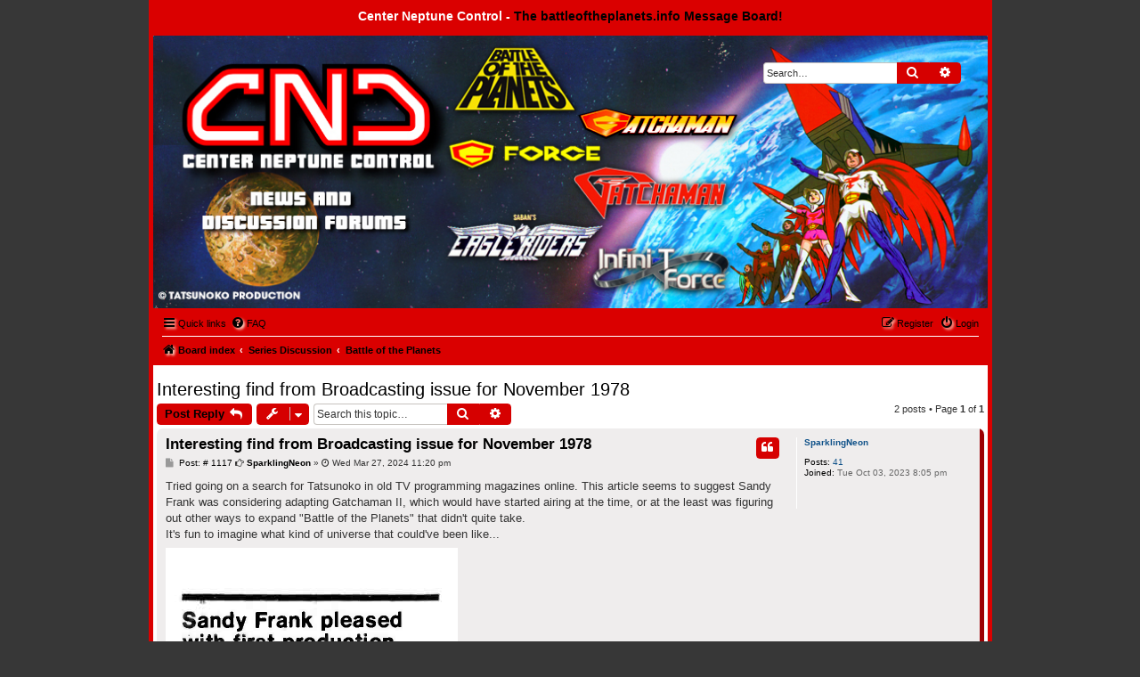

--- FILE ---
content_type: text/html; charset=UTF-8
request_url: https://www.battleoftheplanets.info/cnc/viewtopic.php?p=1121&sid=c9b2ca5083fc88af565bc1770662aefd
body_size: 6459
content:
<!DOCTYPE html>
<html dir="ltr" lang="en-gb">
<head>
<meta charset="utf-8" />
<meta http-equiv="X-UA-Compatible" content="IE=edge">
<meta name="viewport" content="width=device-width, initial-scale=1" />

<title>Interesting find from Broadcasting issue for November 1978 - Center Neptune Control -</title>

	<link rel="alternate" type="application/atom+xml" title="Feed - Center Neptune Control -" href="/cnc/app.php/feed?sid=f6c9fbf993b1a2dea3045dc7fecc0a4c">			<link rel="alternate" type="application/atom+xml" title="Feed - New Topics" href="/cnc/app.php/feed/topics?sid=f6c9fbf993b1a2dea3045dc7fecc0a4c">		<link rel="alternate" type="application/atom+xml" title="Feed - Forum - Battle of the Planets" href="/cnc/app.php/feed/forum/33?sid=f6c9fbf993b1a2dea3045dc7fecc0a4c">	<link rel="alternate" type="application/atom+xml" title="Feed - Topic - Interesting find from Broadcasting issue for November 1978" href="/cnc/app.php/feed/topic/285?sid=f6c9fbf993b1a2dea3045dc7fecc0a4c">	
	<link rel="canonical" href="https://www.battleoftheplanets.info/cnc/viewtopic.php?t=285">

<!--
	phpBB style name: 	naruto_shippuuden
	Based on style:   	prosilver (this is the default phpBB3 style)
	Original author:  	Tom Beddard ( http://www.subBlue.com/ )
	Modified by:      	CoSa NoStrA DeSiGn ( http://www.cosa-nostra-design.com/ )
	Ported by:			phpBB Spain ( https://www.phpbb-es.com )
-->


<link href="./styles/prosilver/theme/normalize.css?assets_version=181" rel="stylesheet">
<link href="./styles/prosilver/theme/base.css?assets_version=181" rel="stylesheet">
<link href="./styles/prosilver/theme/utilities.css?assets_version=181" rel="stylesheet">
<link href="./styles/prosilver/theme/common.css?assets_version=181" rel="stylesheet">
<link href="./styles/prosilver/theme/links.css?assets_version=181" rel="stylesheet">
<link href="./styles/prosilver/theme/content.css?assets_version=181" rel="stylesheet">
<link href="./styles/prosilver/theme/buttons.css?assets_version=181" rel="stylesheet">
<link href="./styles/prosilver/theme/cp.css?assets_version=181" rel="stylesheet">
<link href="./styles/prosilver/theme/forms.css?assets_version=181" rel="stylesheet">
<link href="./styles/prosilver/theme/icons.css?assets_version=181" rel="stylesheet">
<link href="./styles/prosilver/theme/colours.css?assets_version=181" rel="stylesheet">
<link href="./styles/prosilver/theme/responsive.css?assets_version=181" rel="stylesheet">

<link href="./assets/css/font-awesome.min.css?assets_version=181" rel="stylesheet">
<link href="./styles/naruto_shippuuden/theme/stylesheet.css?assets_version=181" rel="stylesheet">




<!--[if lte IE 9]>
	<link href="./styles/prosilver/theme/tweaks.css?assets_version=181" rel="stylesheet">
<![endif]-->


<link href="./ext/alfredoramos/simplespoiler/styles/all/theme/css/common.min.css?assets_version=181" rel="stylesheet" media="screen">
<link href="./ext/alfredoramos/simplespoiler/styles/prosilver/theme/css/style.min.css?assets_version=181" rel="stylesheet" media="screen">
<link href="./ext/alfredoramos/simplespoiler/styles/prosilver/theme/css/colors.min.css?assets_version=181" rel="stylesheet" media="screen">
<link href="./ext/hifikabin/attachmentfluffbuster/styles/all/theme/attachmentfluffbuster.css?assets_version=181" rel="stylesheet" media="screen">
<link href="./ext/hifikabin/headerbanner/styles/prosilver/theme/headerbanner.css?assets_version=181" rel="stylesheet" media="screen">



</head>
<body id="phpbb" class="nojs notouch section-viewtopic ltr ">


<div id="wrap" class="wrap">

	<a id="top" class="top-anchor" accesskey="t"></a>
<div id="menubar">
	<div style="margin: 0 auto;">
    		<div class="sitename-header">Center Neptune Control - <a href="https://battleoftheplanets.info">The battleoftheplanets.info Message Board!</a></div>

	</div>
</div>
	<div id="page-header">
		<div class="headerbar" role="banner">
					<div class="inner">

			<div id="site-description" class="site-description">
				<a id="logo" class="logo" href="./index.php?sid=f6c9fbf993b1a2dea3045dc7fecc0a4c" title="Board index"><span class="site_logo"></span></a>
				<p class="skiplink"><a href="#start_here">Skip to content</a></p>
			</div>

									<div class="banner-header">
<div class="headerbanner-search-2">
	<div class="search-box rightside responsive-hide">
		<form action="./search.php?sid=f6c9fbf993b1a2dea3045dc7fecc0a4c" method="get" id="search">
	<fieldset>
		<input name="keywords" id="keyword" type="search" maxlength="128" title="Search for keywords" class="inputbox search tiny" size="20" value="" placeholder="Search…" >
		<button class="button button-search" type="submit" title="Search">
		<i class="icon fa-search fa-fw" aria-hidden="true"></i><span class="sr-only">Search</span>
		</button>
		<a href="./search.php?sid=f6c9fbf993b1a2dea3045dc7fecc0a4c" class="button button-search-end" title="Advanced search">
		<i class="icon fa-cog fa-fw" aria-hidden="true"></i><span class="sr-only">Advanced search</span>
		</a>
	</fieldset>
</form>


	</div>
</div>
<a id="headerbanner_logo" class="logo"; href="./index.php?sid=f6c9fbf993b1a2dea3045dc7fecc0a4c" title="Board index"><span class="site_logo"></span></a>
<div id="hidden">
	<h1>Center Neptune Control -</h1>
	<p></p>
	<p class="skiplink"><a href="#start_here">Skip to content</a></p>
</div>
<div class="header-banner">
	<a href="./index.php?sid=f6c9fbf993b1a2dea3045dc7fecc0a4c" title="Board index"><img class="header-banner" style="border-radius:1px; width:1500px;" src="https://www.battleoftheplanets.info/cncheader.jpg" alt="Board index" ></a>
</div>
</div>

			</div>
					</div>
				<div class="navbar" role="navigation">
	<div class="inner">

	<ul id="nav-main" class="nav-main linklist" role="menubar">

		<li id="quick-links" class="quick-links dropdown-container responsive-menu" data-skip-responsive="true">
			<a href="#" class="dropdown-trigger">
				<i class="icon fa-bars fa-fw" aria-hidden="true"></i><span>Quick links</span>
			</a>
			<div class="dropdown">
				<div class="pointer"><div class="pointer-inner"></div></div>
				<ul class="dropdown-contents" role="menu">
					
											<li class="separator"></li>
																									<li>
								<a href="./search.php?search_id=unanswered&amp;sid=f6c9fbf993b1a2dea3045dc7fecc0a4c" role="menuitem">
									<i class="icon fa-file-o fa-fw icon-gray" aria-hidden="true"></i><span>Unanswered topics</span>
								</a>
							</li>
							<li>
								<a href="./search.php?search_id=active_topics&amp;sid=f6c9fbf993b1a2dea3045dc7fecc0a4c" role="menuitem">
									<i class="icon fa-file-o fa-fw icon-blue" aria-hidden="true"></i><span>Active topics</span>
								</a>
							</li>
							<li class="separator"></li>
							<li>
								<a href="./search.php?sid=f6c9fbf993b1a2dea3045dc7fecc0a4c" role="menuitem">
									<i class="icon fa-search fa-fw" aria-hidden="true"></i><span>Search</span>
								</a>
							</li>
					
										<li class="separator"></li>

									</ul>
			</div>
		</li>

				<li data-skip-responsive="true">
			<a href="/cnc/app.php/help/faq?sid=f6c9fbf993b1a2dea3045dc7fecc0a4c" rel="help" title="Frequently Asked Questions" role="menuitem">
				<i class="icon fa-question-circle fa-fw" aria-hidden="true"></i><span>FAQ</span>
			</a>
		</li>
						
			<li class="rightside"  data-skip-responsive="true">
			<a href="./ucp.php?mode=login&amp;redirect=viewtopic.php%3Fp%3D1121&amp;sid=f6c9fbf993b1a2dea3045dc7fecc0a4c" title="Login" accesskey="x" role="menuitem">
				<i class="icon fa-power-off fa-fw" aria-hidden="true"></i><span>Login</span>
			</a>
		</li>
					<li class="rightside" data-skip-responsive="true">
				<a href="./ucp.php?mode=register&amp;sid=f6c9fbf993b1a2dea3045dc7fecc0a4c" role="menuitem">
					<i class="icon fa-pencil-square-o  fa-fw" aria-hidden="true"></i><span>Register</span>
				</a>
			</li>
						</ul>

	<ul id="nav-breadcrumbs" class="nav-breadcrumbs linklist navlinks" role="menubar">
				
		
		<li class="breadcrumbs" itemscope itemtype="https://schema.org/BreadcrumbList">

			
							<span class="crumb" itemtype="https://schema.org/ListItem" itemprop="itemListElement" itemscope><a itemprop="item" href="./index.php?sid=f6c9fbf993b1a2dea3045dc7fecc0a4c" accesskey="h" data-navbar-reference="index"><i class="icon fa-home fa-fw"></i><span itemprop="name">Board index</span></a><meta itemprop="position" content="1" /></span>

											
								<span class="crumb" itemtype="https://schema.org/ListItem" itemprop="itemListElement" itemscope data-forum-id="27"><a itemprop="item" href="./viewforum.php?f=27&amp;sid=f6c9fbf993b1a2dea3045dc7fecc0a4c"><span itemprop="name">Series Discussion</span></a><meta itemprop="position" content="2" /></span>
															
								<span class="crumb" itemtype="https://schema.org/ListItem" itemprop="itemListElement" itemscope data-forum-id="33"><a itemprop="item" href="./viewforum.php?f=33&amp;sid=f6c9fbf993b1a2dea3045dc7fecc0a4c"><span itemprop="name">Battle of the Planets</span></a><meta itemprop="position" content="3" /></span>
							
					</li>

		<li class="rightside responsive-search">
	<a href="./search.php?sid=f6c9fbf993b1a2dea3045dc7fecc0a4c" title="View the advanced search options" role="menuitem">
	<i class="icon fa-search fa-fw" aria-hidden="true"></i><span class="sr-only">Search</span>
	</a>
</li>

			</ul>

	</div>
</div>
	</div>

	
	<a id="start_here" class="anchor"></a>
	<div id="page-body" class="page-body" role="main">
		
		

<h2 class="topic-title"><a href="./viewtopic.php?t=285&amp;sid=f6c9fbf993b1a2dea3045dc7fecc0a4c">Interesting find from Broadcasting issue for November 1978</a></h2>
<!-- NOTE: remove the style="display: none" when you want to have the forum description on the topic body -->
<div style="display: none !important;">Including international versions<br /></div>


<div class="action-bar bar-top">
	
			<a href="./posting.php?mode=reply&amp;t=285&amp;sid=f6c9fbf993b1a2dea3045dc7fecc0a4c" class="button" title="Post a reply">
							<span>Post Reply</span> <i class="icon fa-reply fa-fw" aria-hidden="true"></i>
					</a>
	
			<div class="dropdown-container dropdown-button-control topic-tools">
		<span title="Topic tools" class="button button-secondary dropdown-trigger dropdown-select">
			<i class="icon fa-wrench fa-fw" aria-hidden="true"></i>
			<span class="caret"><i class="icon fa-sort-down fa-fw" aria-hidden="true"></i></span>
		</span>
		<div class="dropdown">
			<div class="pointer"><div class="pointer-inner"></div></div>
			<ul class="dropdown-contents">
																												<li>
					<a href="./viewtopic.php?t=285&amp;sid=f6c9fbf993b1a2dea3045dc7fecc0a4c&amp;view=print" title="Print view" accesskey="p">
						<i class="icon fa-print fa-fw" aria-hidden="true"></i><span>Print view</span>
					</a>
				</li>
											</ul>
		</div>
	</div>
	
			<div class="search-box" role="search">
			<form method="get" id="topic-search" action="./search.php?sid=f6c9fbf993b1a2dea3045dc7fecc0a4c">
			<fieldset>
				<input class="inputbox search tiny"  type="search" name="keywords" id="search_keywords" size="20" placeholder="Search this topic…" />
				<button class="button button-search" type="submit" title="Search">
					<i class="icon fa-search fa-fw" aria-hidden="true"></i><span class="sr-only">Search</span>
				</button>
				<a href="./search.php?sid=f6c9fbf993b1a2dea3045dc7fecc0a4c" class="button button-search-end" title="Advanced search">
					<i class="icon fa-cog fa-fw" aria-hidden="true"></i><span class="sr-only">Advanced search</span>
				</a>
				<input type="hidden" name="t" value="285" />
<input type="hidden" name="sf" value="msgonly" />
<input type="hidden" name="sid" value="f6c9fbf993b1a2dea3045dc7fecc0a4c" />

			</fieldset>
			</form>
		</div>
	
			<div class="pagination">
			2 posts
							&bull; Page <strong>1</strong> of <strong>1</strong>
					</div>
		</div>




			<div id="p1117" class="post has-profile bg2 offline">
		<div class="inner">

		<dl class="postprofile" id="profile1117">
			<dt class="no-profile-rank no-avatar">
				<div class="avatar-container">
																			</div>
								<a href="./memberlist.php?mode=viewprofile&amp;u=91&amp;sid=f6c9fbf993b1a2dea3045dc7fecc0a4c" class="username">SparklingNeon</a>							</dt>

									
		<dd class="profile-posts"><strong>Posts:</strong> <a href="./search.php?author_id=91&amp;sr=posts&amp;sid=f6c9fbf993b1a2dea3045dc7fecc0a4c">41</a></dd>		<dd class="profile-joined"><strong>Joined:</strong> Tue Oct 03, 2023 8:05 pm</dd>		
		
						
						
		</dl>

		<div class="postbody">
						<div id="post_content1117">

					<h3 class="first">
						<a href="./viewtopic.php?p=1117&amp;sid=f6c9fbf993b1a2dea3045dc7fecc0a4c#p1117">Interesting find from Broadcasting issue for November 1978</a>
		</h3>

													<ul class="post-buttons">
																																									<li>
							<a href="./posting.php?mode=quote&amp;p=1117&amp;sid=f6c9fbf993b1a2dea3045dc7fecc0a4c" title="Reply with quote" class="button button-icon-only">
								<i class="icon fa-quote-left fa-fw" aria-hidden="true"></i><span class="sr-only">Quote</span>
							</a>
						</li>
														</ul>
							
						<p class="author">
									<a class="unread" href="./viewtopic.php?p=1117&amp;sid=f6c9fbf993b1a2dea3045dc7fecc0a4c#p1117" title="Post">
						<i class="icon fa-file fa-fw icon-lightgray icon-md" aria-hidden="true"></i> Post: &#35; 1117<span class="sr-only">Post</span>
					</a>
								<span class="responsive-hide"><i class="fa fa-hand-o-right"></i> <strong><a href="./memberlist.php?mode=viewprofile&amp;u=91&amp;sid=f6c9fbf993b1a2dea3045dc7fecc0a4c" class="username">SparklingNeon</a></strong> &raquo; </span><time datetime="2024-03-28T06:20:12+00:00"><i class="fa fa-clock-o"></i> Wed Mar 27, 2024 11:20 pm</time>
			</p>
			
			
			
			<div class="content">Tried going on a search for Tatsunoko in old TV programming magazines online. This article seems to suggest Sandy Frank was considering adapting Gatchaman II, which would have started airing at the time, or at the least was figuring out other ways to expand "Battle of the Planets" that didn't quite take.<br>
It's fun to imagine what kind of universe that could've been like...</div>

			
							<dl class="attachbox">
					<dt>&nbsp;</dt>
											<dd>
			
		
				<dl class="file">
			<dt class="attach-image"><img src="./download/file.php?id=439&amp;sid=f6c9fbf993b1a2dea3045dc7fecc0a4c" class="postimage" alt="gatch2.png" onclick="viewableArea(this);" /></dt>
						<dd>gatch2.png (147.05 KiB) Viewed 7438 times</dd>
		</dl>
		
		
			</dd>
									</dl>
			
									
									
						</div>

		</div>

				<div class="back2top">
						<a href="#top" class="top" title="Top">
				<i class="icon fa-chevron-circle-up fa-fw icon-gray" aria-hidden="true"></i>
				<span class="sr-only">Top</span>
			</a>
					</div>
		
		</div>
	</div>

				<div id="p1121" class="post has-profile bg1 offline">
		<div class="inner">

		<dl class="postprofile" id="profile1121">
			<dt class="no-profile-rank no-avatar">
				<div class="avatar-container">
																			</div>
								<a href="./memberlist.php?mode=viewprofile&amp;u=57&amp;sid=f6c9fbf993b1a2dea3045dc7fecc0a4c" class="username">Cure DragonEagle 255</a>							</dt>

									
		<dd class="profile-posts"><strong>Posts:</strong> <a href="./search.php?author_id=57&amp;sr=posts&amp;sid=f6c9fbf993b1a2dea3045dc7fecc0a4c">220</a></dd>		<dd class="profile-joined"><strong>Joined:</strong> Mon Dec 28, 2020 1:43 pm</dd>		
		
						
						
		</dl>

		<div class="postbody">
						<div id="post_content1121">

					<h3 >
						<a href="./viewtopic.php?p=1121&amp;sid=f6c9fbf993b1a2dea3045dc7fecc0a4c#p1121">Re: Interesting find from Broadcasting issue for November 1978</a>
		</h3>

													<ul class="post-buttons">
																																									<li>
							<a href="./posting.php?mode=quote&amp;p=1121&amp;sid=f6c9fbf993b1a2dea3045dc7fecc0a4c" title="Reply with quote" class="button button-icon-only">
								<i class="icon fa-quote-left fa-fw" aria-hidden="true"></i><span class="sr-only">Quote</span>
							</a>
						</li>
														</ul>
							
						<p class="author">
									<a class="unread" href="./viewtopic.php?p=1121&amp;sid=f6c9fbf993b1a2dea3045dc7fecc0a4c#p1121" title="Post">
						<i class="icon fa-file fa-fw icon-lightgray icon-md" aria-hidden="true"></i> Post: &#35; 1121<span class="sr-only">Post</span>
					</a>
								<span class="responsive-hide"><i class="fa fa-hand-o-right"></i> <strong><a href="./memberlist.php?mode=viewprofile&amp;u=57&amp;sid=f6c9fbf993b1a2dea3045dc7fecc0a4c" class="username">Cure DragonEagle 255</a></strong> &raquo; </span><time datetime="2024-04-02T20:41:14+00:00"><i class="fa fa-clock-o"></i> Tue Apr 02, 2024 1:41 pm</time>
			</p>
			
			
			
			<div class="content">As much as I love Battle Of The Planets I am glad we only got the first series in that form. I think that the best series is the first one anyway.</div>

			
			
									
									
						</div>

		</div>

				<div class="back2top">
						<a href="#top" class="top" title="Top">
				<i class="icon fa-chevron-circle-up fa-fw icon-gray" aria-hidden="true"></i>
				<span class="sr-only">Top</span>
			</a>
					</div>
		
		</div>
	</div>

	

	<div class="action-bar bar-bottom">
	
			<a href="./posting.php?mode=reply&amp;t=285&amp;sid=f6c9fbf993b1a2dea3045dc7fecc0a4c" class="button" title="Post a reply">
							<span>Post Reply</span> <i class="icon fa-reply fa-fw" aria-hidden="true"></i>
					</a>
		
		<div class="dropdown-container dropdown-button-control topic-tools">
		<span title="Topic tools" class="button button-secondary dropdown-trigger dropdown-select">
			<i class="icon fa-wrench fa-fw" aria-hidden="true"></i>
			<span class="caret"><i class="icon fa-sort-down fa-fw" aria-hidden="true"></i></span>
		</span>
		<div class="dropdown">
			<div class="pointer"><div class="pointer-inner"></div></div>
			<ul class="dropdown-contents">
																												<li>
					<a href="./viewtopic.php?t=285&amp;sid=f6c9fbf993b1a2dea3045dc7fecc0a4c&amp;view=print" title="Print view" accesskey="p">
						<i class="icon fa-print fa-fw" aria-hidden="true"></i><span>Print view</span>
					</a>
				</li>
											</ul>
		</div>
	</div>

			<form method="post" action="./viewtopic.php?t=285&amp;sid=f6c9fbf993b1a2dea3045dc7fecc0a4c">
		<div class="dropdown-container dropdown-container-left dropdown-button-control sort-tools">
	<span title="Display and sorting options" class="button button-secondary dropdown-trigger dropdown-select">
		<i class="icon fa-sort-amount-asc fa-fw" aria-hidden="true"></i>
		<span class="caret"><i class="icon fa-sort-down fa-fw" aria-hidden="true"></i></span>
	</span>
	<div class="dropdown hidden">
		<div class="pointer"><div class="pointer-inner"></div></div>
		<div class="dropdown-contents">
			<fieldset class="display-options">
							<label>Display: <select name="st" id="st"><option value="0" selected="selected">All posts</option><option value="1">1 day</option><option value="7">7 days</option><option value="14">2 weeks</option><option value="30">1 month</option><option value="90">3 months</option><option value="180">6 months</option><option value="365">1 year</option></select></label>
								<label>Sort by: <select name="sk" id="sk"><option value="a">Author</option><option value="t" selected="selected">Post time</option><option value="s">Subject</option></select></label>
				<label>Direction: <select name="sd" id="sd"><option value="a" selected="selected">Ascending</option><option value="d">Descending</option></select></label>
								<hr class="dashed" />
				<input type="submit" class="button2" name="sort" value="Go" />
						</fieldset>
		</div>
	</div>
</div>
		</form>
	
	
	
			<div class="pagination">
			2 posts
							&bull; Page <strong>1</strong> of <strong>1</strong>
					</div>
	</div>


<div class="action-bar actions-jump">
		<p class="jumpbox-return">
		<a href="./viewforum.php?f=33&amp;sid=f6c9fbf993b1a2dea3045dc7fecc0a4c" class="left-box arrow-left" accesskey="r">
			<i class="icon fa-angle-left fa-fw icon-black" aria-hidden="true"></i><span>Return to “Battle of the Planets”</span>
		</a>
	</p>
	
		<div class="jumpbox dropdown-container dropdown-container-right dropdown-up dropdown-left dropdown-button-control" id="jumpbox">
			<span title="Jump to" class="button button-secondary dropdown-trigger dropdown-select">
				<span>Jump to</span>
				<span class="caret"><i class="icon fa-sort-down fa-fw" aria-hidden="true"></i></span>
			</span>
		<div class="dropdown">
			<div class="pointer"><div class="pointer-inner"></div></div>
			<ul class="dropdown-contents">
																				<li><a href="./viewforum.php?f=1&amp;sid=f6c9fbf993b1a2dea3045dc7fecc0a4c" class="jumpbox-cat-link"> <span> Latest News</span></a></li>
																<li><a href="./viewforum.php?f=2&amp;sid=f6c9fbf993b1a2dea3045dc7fecc0a4c" class="jumpbox-sub-link"><span class="spacer"></span> <span>&#8627; &nbsp; Announcements</span></a></li>
																<li><a href="./viewforum.php?f=27&amp;sid=f6c9fbf993b1a2dea3045dc7fecc0a4c" class="jumpbox-cat-link"> <span> Series Discussion</span></a></li>
																<li><a href="./viewforum.php?f=33&amp;sid=f6c9fbf993b1a2dea3045dc7fecc0a4c" class="jumpbox-sub-link"><span class="spacer"></span> <span>&#8627; &nbsp; Battle of the Planets</span></a></li>
																<li><a href="./viewforum.php?f=49&amp;sid=f6c9fbf993b1a2dea3045dc7fecc0a4c" class="jumpbox-sub-link"><span class="spacer"></span><span class="spacer"></span> <span>&#8627; &nbsp; Battle of the Planets</span></a></li>
																<li><a href="./viewforum.php?f=38&amp;sid=f6c9fbf993b1a2dea3045dc7fecc0a4c" class="jumpbox-sub-link"><span class="spacer"></span><span class="spacer"></span> <span>&#8627; &nbsp; La Bataille des Planètes - French</span></a></li>
																<li><a href="./viewforum.php?f=39&amp;sid=f6c9fbf993b1a2dea3045dc7fecc0a4c" class="jumpbox-sub-link"><span class="spacer"></span><span class="spacer"></span> <span>&#8627; &nbsp; La Batalla de los Planetas - Spanish</span></a></li>
																<li><a href="./viewforum.php?f=41&amp;sid=f6c9fbf993b1a2dea3045dc7fecc0a4c" class="jumpbox-sub-link"><span class="spacer"></span><span class="spacer"></span> <span>&#8627; &nbsp; Gatchaman - La Battaglia dei Pianeti - Italian</span></a></li>
																<li><a href="./viewforum.php?f=40&amp;sid=f6c9fbf993b1a2dea3045dc7fecc0a4c" class="jumpbox-sub-link"><span class="spacer"></span><span class="spacer"></span> <span>&#8627; &nbsp; Strijd der Planeten - Dutch</span></a></li>
																<li><a href="./viewforum.php?f=28&amp;sid=f6c9fbf993b1a2dea3045dc7fecc0a4c" class="jumpbox-sub-link"><span class="spacer"></span> <span>&#8627; &nbsp; Gatchaman</span></a></li>
																<li><a href="./viewforum.php?f=42&amp;sid=f6c9fbf993b1a2dea3045dc7fecc0a4c" class="jumpbox-sub-link"><span class="spacer"></span><span class="spacer"></span> <span>&#8627; &nbsp; Gatchaman</span></a></li>
																<li><a href="./viewforum.php?f=43&amp;sid=f6c9fbf993b1a2dea3045dc7fecc0a4c" class="jumpbox-sub-link"><span class="spacer"></span><span class="spacer"></span> <span>&#8627; &nbsp; Gatchaman II</span></a></li>
																<li><a href="./viewforum.php?f=44&amp;sid=f6c9fbf993b1a2dea3045dc7fecc0a4c" class="jumpbox-sub-link"><span class="spacer"></span><span class="spacer"></span> <span>&#8627; &nbsp; Gatchaman Fighter</span></a></li>
																<li><a href="./viewforum.php?f=45&amp;sid=f6c9fbf993b1a2dea3045dc7fecc0a4c" class="jumpbox-sub-link"><span class="spacer"></span><span class="spacer"></span> <span>&#8627; &nbsp; Gatchaman (OAV)</span></a></li>
																<li><a href="./viewforum.php?f=46&amp;sid=f6c9fbf993b1a2dea3045dc7fecc0a4c" class="jumpbox-sub-link"><span class="spacer"></span><span class="spacer"></span> <span>&#8627; &nbsp; Gatchaman (1978 Feature)</span></a></li>
																<li><a href="./viewforum.php?f=47&amp;sid=f6c9fbf993b1a2dea3045dc7fecc0a4c" class="jumpbox-sub-link"><span class="spacer"></span><span class="spacer"></span> <span>&#8627; &nbsp; Gatchaman (Radio)</span></a></li>
																<li><a href="./viewforum.php?f=48&amp;sid=f6c9fbf993b1a2dea3045dc7fecc0a4c" class="jumpbox-sub-link"><span class="spacer"></span><span class="spacer"></span> <span>&#8627; &nbsp; Gatchaman Crowds</span></a></li>
																<li><a href="./viewforum.php?f=50&amp;sid=f6c9fbf993b1a2dea3045dc7fecc0a4c" class="jumpbox-sub-link"><span class="spacer"></span><span class="spacer"></span> <span>&#8627; &nbsp; Gatchaman (2013 Feature)</span></a></li>
																<li><a href="./viewforum.php?f=36&amp;sid=f6c9fbf993b1a2dea3045dc7fecc0a4c" class="jumpbox-sub-link"><span class="spacer"></span> <span>&#8627; &nbsp; G-Force: Guardians of Space</span></a></li>
																<li><a href="./viewforum.php?f=37&amp;sid=f6c9fbf993b1a2dea3045dc7fecc0a4c" class="jumpbox-sub-link"><span class="spacer"></span> <span>&#8627; &nbsp; Saban's Eagle Riders</span></a></li>
																<li><a href="./viewforum.php?f=76&amp;sid=f6c9fbf993b1a2dea3045dc7fecc0a4c" class="jumpbox-sub-link"><span class="spacer"></span> <span>&#8627; &nbsp; Infini-T Force</span></a></li>
																<li><a href="./viewforum.php?f=59&amp;sid=f6c9fbf993b1a2dea3045dc7fecc0a4c" class="jumpbox-cat-link"> <span> Merchandising</span></a></li>
																<li><a href="./viewforum.php?f=60&amp;sid=f6c9fbf993b1a2dea3045dc7fecc0a4c" class="jumpbox-sub-link"><span class="spacer"></span> <span>&#8627; &nbsp; Battle of the Planets - Any version</span></a></li>
																<li><a href="./viewforum.php?f=61&amp;sid=f6c9fbf993b1a2dea3045dc7fecc0a4c" class="jumpbox-sub-link"><span class="spacer"></span> <span>&#8627; &nbsp; Gatchaman - Any version</span></a></li>
																<li><a href="./viewforum.php?f=69&amp;sid=f6c9fbf993b1a2dea3045dc7fecc0a4c" class="jumpbox-cat-link"> <span> Fan fun</span></a></li>
																<li><a href="./viewforum.php?f=70&amp;sid=f6c9fbf993b1a2dea3045dc7fecc0a4c" class="jumpbox-sub-link"><span class="spacer"></span> <span>&#8627; &nbsp; Arts and crafts</span></a></li>
																<li><a href="./viewforum.php?f=78&amp;sid=f6c9fbf993b1a2dea3045dc7fecc0a4c" class="jumpbox-sub-link"><span class="spacer"></span> <span>&#8627; &nbsp; Bradbury Jar</span></a></li>
																<li><a href="./viewforum.php?f=79&amp;sid=f6c9fbf993b1a2dea3045dc7fecc0a4c" class="jumpbox-sub-link"><span class="spacer"></span> <span>&#8627; &nbsp; Miscellaneous</span></a></li>
																<li><a href="./viewforum.php?f=53&amp;sid=f6c9fbf993b1a2dea3045dc7fecc0a4c" class="jumpbox-cat-link"> <span> Entertainment</span></a></li>
																<li><a href="./viewforum.php?f=54&amp;sid=f6c9fbf993b1a2dea3045dc7fecc0a4c" class="jumpbox-sub-link"><span class="spacer"></span> <span>&#8627; &nbsp; Film and Television</span></a></li>
																<li><a href="./viewforum.php?f=62&amp;sid=f6c9fbf993b1a2dea3045dc7fecc0a4c" class="jumpbox-sub-link"><span class="spacer"></span> <span>&#8627; &nbsp; Music</span></a></li>
																<li><a href="./viewforum.php?f=55&amp;sid=f6c9fbf993b1a2dea3045dc7fecc0a4c" class="jumpbox-sub-link"><span class="spacer"></span> <span>&#8627; &nbsp; Books</span></a></li>
																<li><a href="./viewforum.php?f=56&amp;sid=f6c9fbf993b1a2dea3045dc7fecc0a4c" class="jumpbox-sub-link"><span class="spacer"></span> <span>&#8627; &nbsp; Games</span></a></li>
																<li><a href="./viewforum.php?f=64&amp;sid=f6c9fbf993b1a2dea3045dc7fecc0a4c" class="jumpbox-cat-link"> <span> Members Only</span></a></li>
																<li><a href="./viewforum.php?f=65&amp;sid=f6c9fbf993b1a2dea3045dc7fecc0a4c" class="jumpbox-sub-link"><span class="spacer"></span> <span>&#8627; &nbsp; Battle of the Planets</span></a></li>
																<li><a href="./viewforum.php?f=66&amp;sid=f6c9fbf993b1a2dea3045dc7fecc0a4c" class="jumpbox-sub-link"><span class="spacer"></span> <span>&#8627; &nbsp; Gatchaman</span></a></li>
											</ul>
		</div>
	</div>

	</div>



			</div>


<div id="page-footer" class="page-footer" role="contentinfo">
	<div class="navbar" role="navigation">
	<div class="inner">

	<ul id="nav-footer" class="nav-footer linklist" role="menubar">
		<li class="breadcrumbs">
									<span class="crumb"><a href="./index.php?sid=f6c9fbf993b1a2dea3045dc7fecc0a4c" data-navbar-reference="index"><i class="icon fa-home fa-fw" aria-hidden="true"></i><span>Board index</span></a></span>					</li>
		
				<li class="rightside">All times are <span title="America/Los Angeles">UTC-08:00</span></li>
							<li class="rightside">
				<a href="/cnc/app.php/user/delete_cookies?sid=f6c9fbf993b1a2dea3045dc7fecc0a4c" data-ajax="true" data-refresh="true" role="menuitem">
					<i class="icon fa-trash fa-fw" aria-hidden="true"></i><span>Delete cookies</span>
				</a>
			</li>
																<li class="rightside" data-last-responsive="true">
				<a href="./memberlist.php?mode=contactadmin&amp;sid=f6c9fbf993b1a2dea3045dc7fecc0a4c" role="menuitem">
					<i class="icon fa-envelope fa-fw" aria-hidden="true"></i><span>Contact us</span>
				</a>
			</li>
			</ul>

	</div>
</div>

	<div class="copyright">
				<p class="footer-row">
      <span class="footer-copyright">Powered by phpBB® Forum Software © phpBB Limited</span><span class="footer-copyright"><br />
      Related content © Tatsunoko Production</span></p>
      Style by <a href="http://www.cosa-nostra-design.com/">CoSa NoStrA DeSiGn</a> and ported 3.3 by JAH Designeᗡ</span></p>
</p>
</span>						<p class="footer-row" role="menu">
			<a class="footer-link" href="./ucp.php?mode=privacy&amp;sid=f6c9fbf993b1a2dea3045dc7fecc0a4c" title="Privacy" role="menuitem">
				<span class="footer-link-text">Privacy</span>
			</a>
			|
			<a class="footer-link" href="./ucp.php?mode=terms&amp;sid=f6c9fbf993b1a2dea3045dc7fecc0a4c" title="Terms" role="menuitem">
				<span class="footer-link-text">Terms</span>
			</a>
		</p>
					</div>

<div class="dummyfooterimage">
	<img src="https://www.battleoftheplanets.info/footer.jpg">
</div>

	<div id="darkenwrapper" class="darkenwrapper" data-ajax-error-title="AJAX error" data-ajax-error-text="Something went wrong when processing your request." data-ajax-error-text-abort="User aborted request." data-ajax-error-text-timeout="Your request timed out; please try again." data-ajax-error-text-parsererror="Something went wrong with the request and the server returned an invalid reply.">
		<div id="darken" class="darken">&nbsp;</div>
	</div>

	<div id="phpbb_alert" class="phpbb_alert" data-l-err="Error" data-l-timeout-processing-req="Request timed out.">
		<a href="#" class="alert_close">
			<i class="icon fa-times-circle fa-fw" aria-hidden="true"></i>
		</a>
		<h3 class="alert_title">&nbsp;</h3><p class="alert_text"></p>
	</div>
	<div id="phpbb_confirm" class="phpbb_alert">
		<a href="#" class="alert_close">
			<i class="icon fa-times-circle fa-fw" aria-hidden="true"></i>
		</a>
		<div class="alert_text"></div>
	</div>
</div>

</div>

<div>
	<a id="bottom" class="anchor" accesskey="z"></a>
	</div>

<script src="./assets/javascript/jquery-3.7.1.min.js?assets_version=181"></script>
<script src="./assets/javascript/core.js?assets_version=181"></script>


<script>
	var vglnk = {
		key: 'e4fd14f5d7f2bb6d80b8f8da1354718c',
		sub_id: '654f702fb5db43165dee9bc31975dcc0'
	};

	(function(d, t) {
		var s = d.createElement(t); s.type = 'text/javascript'; s.async = true;
		s.src = '//cdn.viglink.com/api/vglnk.js';
		var r = d.getElementsByTagName(t)[0]; r.parentNode.insertBefore(s, r);
	}(document, 'script'));
</script>

<script src="./styles/prosilver/template/forum_fn.js?assets_version=181"></script>
<script src="./styles/prosilver/template/ajax.js?assets_version=181"></script>
<script src="./ext/alfredoramos/simplespoiler/styles/all/theme/js/details-element-polyfill.min.js?assets_version=181"></script>
<script src="./ext/alfredoramos/simplespoiler/styles/all/theme/js/spoiler.min.js?assets_version=181"></script>


<!-- Start of StatCounter Code -->
<!-- Default Statcounter code for Battle of the Planets
http://www.battleoftheplanets.info -->
<script type="text/javascript">
var sc_project=6616404; 
var sc_invisible=1; 
var sc_security="f683a469"; 
</script>
<script type="text/javascript"
src="https://www.statcounter.com/counter/counter.js"
async></script>
<noscript><div class="statcounter"><a title="web stats"
href="https://statcounter.com/" target="_blank"><img
class="statcounter"
src="https://c.statcounter.com/6616404/0/f683a469/1/"
alt="web stats"></a></div></noscript>
<!-- End of Statcounter Code -->
</body>
</html>
